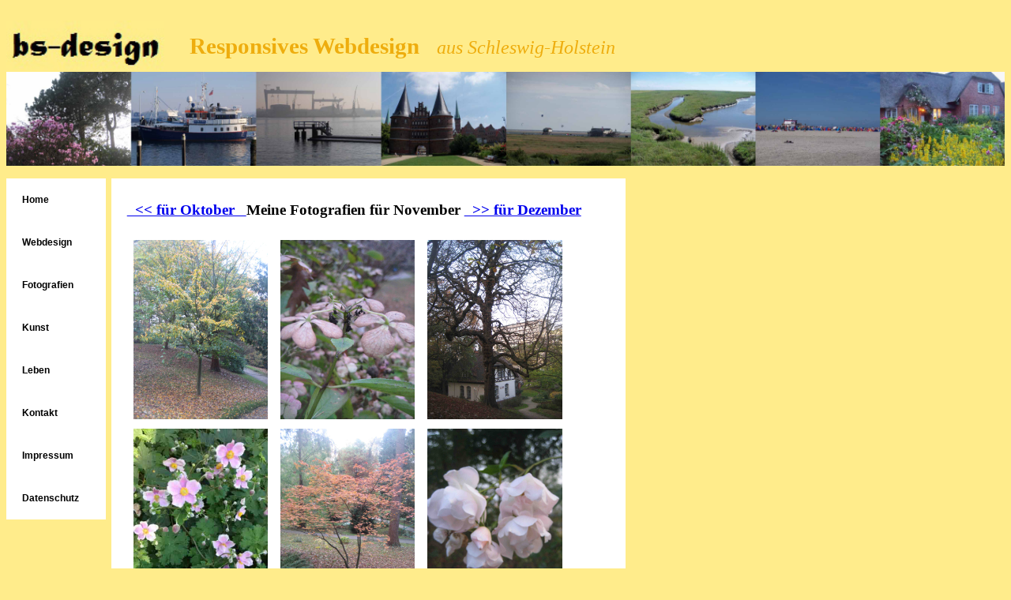

--- FILE ---
content_type: text/html
request_url: https://bs-design.net/Novemberimpressionen.html
body_size: 1023
content:
<!DOCTYPE html>
	<html lang="de">
		<head>
			
			<meta charset="utf-8" />
			
			<title>bs-design</title>
			
			<meta name="viewport" content="width=device-width, initial-scale=1.0">
			
			<meta name="Keywords" content=" " />
			
			<meta name="description" content=" " />
			
			<link rel="stylesheet" type="text/css" href="bs-design-ganzgross.css" media="only screen and (min-device-width: 1367px)" >    
			
			<link rel="stylesheet" type="text/css" href="bs-design-gross.css" media="only screen and (min-device-width: 1281px) and (max-device-width: 1366px)" >  
			
			<link rel="stylesheet" type="text/css" href="bs-design-mittelgross.css" media="only screen and (min-device-width: 1025px) and (max-device-width: 1280px)" >  
  
			<link rel="stylesheet" type="text/css" href="bs-design-tablet-gross.css" media="only screen and (min-device-width: 1001px) and (max-device-width: 1024px)" >   
			
			<link rel="stylesheet" type="text/css" href="bs-design-tablet-klein.css" media="only screen and (min-device-width: 821px) and (max-device-width: 1000px)" >  
			
			<link rel="stylesheet" type="text/css" href="bs-design-iPad.css" media="only screen and (min-device-width: 568px) and (max-device-width: 820px)" >
			
			<link rel="stylesheet" type="text/css" href="bs-design-phone-portrait.css" media="only screen and (min-device-width: 320px) and (max-device-width: 567px)" >  
			
		</head>
		
		<body bgcolor="#FFEC8B">
		 
			
			<header>
				<br />
				<img src="Logo-bs-design-01.jpg" alt="Logo" width="200" style="float:left; margin-right: 2em;"> 
				
				<p style="color: #EEAD0E;"><b style="font-size: 1.8em;">Responsives Webdesign</b>   
				
				<i style="font-size: 1.5em;">&nbsp;&nbsp;&nbsp;aus Schleswig-Holstein</i></p>
				
				<img src="bs-design-header-01.jpg" width="100%"  />
				
				<a id="toggleNav" class="toggle-nav" href="#navMain">Menü</a>
				
				<br />
								
			</header>
				
		
			<div class="mainContent">
				
				
				
				<nav id="nav" role="navigation" style="float:left;">
				  <ul id="navMain">
				    <li><a href="default-index.html">Home</a></li>
					<li><a href="Webdesign.html">Webdesign</a></li>
					<li><a href="Fotografien.html">Fotografien</a></li>
					<li><a href="Kunst.html">Kunst</a></li>
					<li><a href="Leben.html">Leben</a></li>
					<li><a href="Kontakt.html">Kontakt</a></li>
					<li><a href="Impressum.html">Impressum</a></li>
					<li><a href="Datenschutz.html">Datenschutz</a></li>
				  </ul>
				</nav>
				
			  <div id="box1">
				
				<h3><a href="Oktoberimpressionen.html">&nbsp;&nbsp;<< für Oktober &nbsp; </a>Meine Fotografien für November <a href="Dezemberimpressionen.html">&nbsp;&nbsp;>> für Dezember </a></h3>
				
				<a href="IMG_2757.jpg"><img src="IMG_2757.jpg" alt="" style="width: 30.5%; float: left;" /></a>
			
				<a href="IMG_4820.jpg"><img src="IMG_4820.jpg" alt="" style="width: 30.5%; float: left;" /></a>
				
				<a href="IMG_2756.jpg"><img src="IMG_2756.jpg" alt="" style="width: 30.5%;" /></a>
				
				
				<a href="Herbst-Anemone.jpg"><img src="Herbst-Anemone.jpg" alt="" style="width: 30.5%; float: left;" /></a>
				
				<a href="IMG_2809.jpg"><img src="IMG_2809.jpg" alt="" style="width: 30.5%; float: left;" /></a>
				
				<a href="IMG_2773.jpg"><img src="IMG_2773.jpg" alt="" style="width: 30.5%; float: left;" /></a>
				
				
				<a href="IMG_2770.jpg"><img src="IMG_2770.jpg" alt="" style="width: 30.5%; float: left;" /></a>
				
				<a href="IMG_2768.jpg"><img src="IMG_2768.jpg" alt="" style="width: 30.5%; float: left;" /></a>
				
				<a href="IMG_2772.jpg"><img src="IMG_2772.jpg" alt="" style="width: 30.5%; float: left;" /></a>
				
			
				<a href="Eisenhut-02.jpg"><img src="Eisenhut-02.jpg" alt="" style="width: 30.5%; float: left;" /></a>
				
				<a href="IMG_2810.jpg"><img src="IMG_2810.jpg" alt="" style="width: 30.5%; float: left;" /></a>
				
				<a href="Liebesperlenstrauch-02.jpg"><img src="Liebesperlenstrauch-02.jpg" alt="" style="width: 30.5%; float: left;" /></a>
				
				
				<a href="IMG_2814.jpg"><img src="IMG_2814.jpg" alt="" style="width: 30.5%; float: left;" /></a>
				
				<a href="IMG_2812.jpg"><img src="IMG_2812.jpg" alt="" style="width: 30.5%; float: left;" /></a>
				
				<a href="IMG_4802.jpg"><img src="IMG_4802.jpg" alt="" style="width: 30.5%; float: left;" /></a>
			 
			
			
			  </div>
			  
			  
			  <!--<div id="box2">    
			  
			    
		
		
				
			  </div>-->
			  
			  
			</div>  <!--  Ende mainContent  -->
			  
			
			<footer>
			
			
			</footer>
			
		
		</body>
		
	</html>

--- FILE ---
content_type: text/css
request_url: https://bs-design.net/bs-design-mittelgross.css
body_size: 590
content:
/*body-Element*/
body  {
  font-family: Helvetica Neue;  
}

a#toogleNav  {
  display: none;	
}

/*Navigations-Logik*/
#navMain {       /*es gibt schon eine Navigation*/
  display: block;	
}

#navMain:target {      /*es gibt einen Link dorthin*/
  display: block;   
}

@media only screen and (min-width: 46.875em) {  /*bei einer groesseren Bildschirmbreite*/
	
#navMain  {        /*ist Navigation immer vorhanden*/
  display: block;	
}
	
a.toggle-nav  {    /*Menue-Link nicht sichtbar*/  
  display: none;  
}
	
}

/*Bilderreihe*/
#ersteFotos {
  text-align: center; 
  max-width: 100%;
  box-sizing: border-box; 
}

#ersteFotos img{
  height: auto;  
}

/*Navigation*/
#nav  {
  float: left;
  width: 10%;  
  font: bold 0.75em verdana, sans-serif;
  -moz-box-sizing: border-box;
  box-sizing: border-box;
}
#nav ul  {
  background: #FFF;
  padding: 0;
}
#nav ul li  {
  padding: 20px 20px;  
  color: #000;
  list-style: none;
}
#nav ul li:hover {
  background: #CCCCCC;
  color: #efefef;
}
#nav ul li a {
  text-decoration: none;
  color: #000;
}

#nav span  {
  display: none;	
}

/*Willkommens-Text*/
#box1 {
  float: left;
  background-color: white;
  width: 51.5%;
  margin-left: 0.5%;
  margin-top: 1%;
  padding: 0.625em 1.25em;   
  -moz-box-sizing: border-box;
  box-sizing: border-box;
}

/*seitliche Randbox*/
#box2  {
  float: right;   
  background-color: white;
  width: 37.5%;
  margin-top: 1%;
  padding: 0.625em 1.25em;  
  -moz-box-sizing: border-box;
  box-sizing: border-box;
}
     
#box1 img  {
  width: 100%;  /*31%;*/
  height: auto;
  padding-top: 0.5em; 
  padding-right: 0.5em;
  padding-left: 0.5em;
  -moz-box-sizing: border-box;
  box-sizing: border-box;
}









